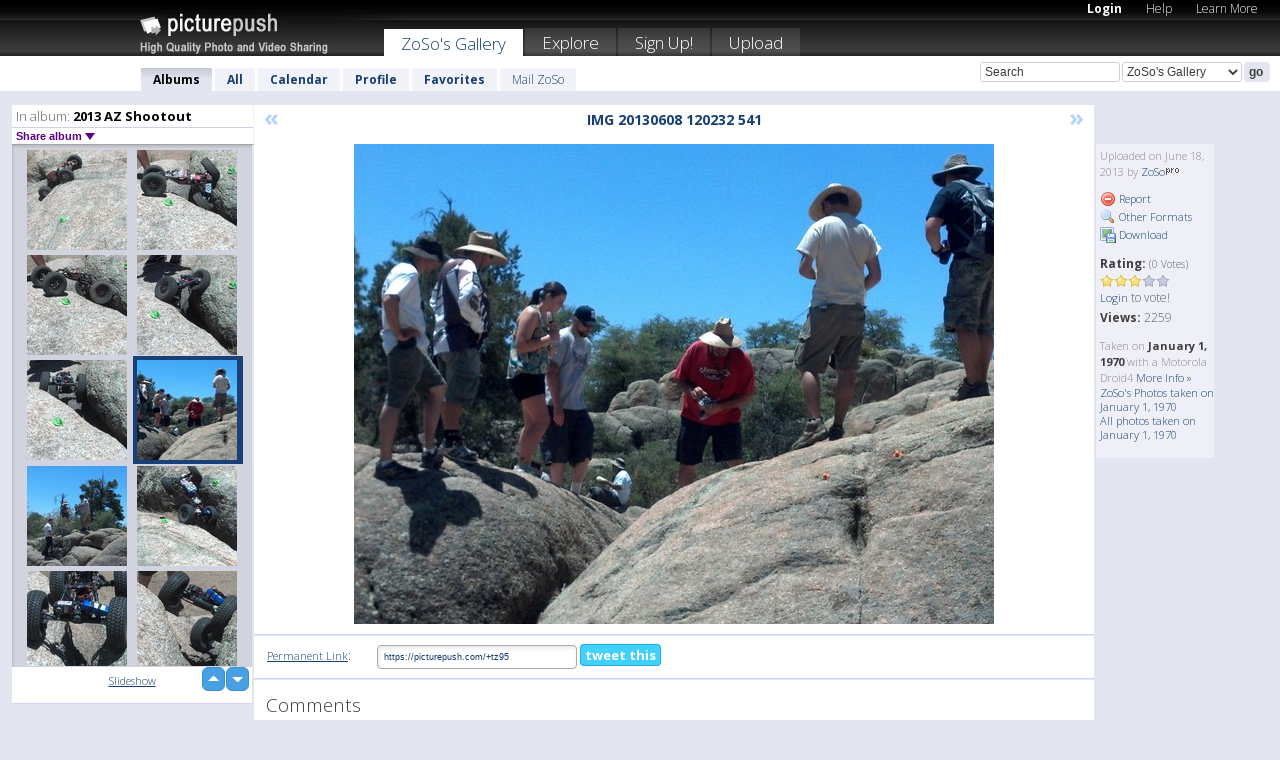

--- FILE ---
content_type: text/html; charset=UTF-8
request_url: https://zoso.picturepush.com/album/311521/13343087/2013-AZ-Shootout/IMG-20130608-120232-541.html
body_size: 6283
content:

        
                





        
	

        
    
                    
                        
           
                   
                    
                                    
        
            
           
            
                        
                
    <html xml:lang="en" lang="en">
    <head>

<meta name="viewport" content="width=device-width, initial-scale=1, maximum-scale=1"></meta>

 	<title>
    
        IMG 20130608 120232 541 2013 AZ Shootout Photo album by  ZoSo   
        
                        
        
        
        
        </title>	
        
       
<script type="text/javascript" src="https://ajax.googleapis.com/ajax/libs/jquery/1.4.3/jquery.min.js"></script>
	<script type="text/javascript" src="/consyn/base.js?v18"></script>
 
<script type="text/javascript">Consyn.start('/consyn',[],{usedefault:true});</script>


    	<link rel="stylesheet" href="https://picturepush.com/style/base3.css?v1698485769" type="text/css" />
    <link rel="stylesheet" href="https://picturepush.com/themes/picturepush/skins/black/style/colors.css?v6" type="text/css" id="skinStylesheet" />
    
    
    
    <link rel="alternate" title="PicturePush RSS feed" type="application/rss+xml" href="/user_rss.php" />
    
    <link rel="shortcut icon" href="/favicon.ico" /> 
    
    <meta http-equiv="Content-Type" content="text/html; charset=UTF-8"></meta>
    <meta name="verify-v1" content="njdKWUPFl93zsvYeC3/6WK2Yy7xOnZaHn5GfLDQdHTw="></meta>
    
    <meta name="keywords" content="IMG 20130608 120232 541, 2013 AZ Shootout, ZoSo, free, photo, image, upload, quality, pro"></meta>
                
<link href="https://vjs.zencdn.net/5.19.2/video-js.css" rel="stylesheet" />

    	
	<meta property="og:title" content="IMG_20130608_120232_541.jpg"></meta>
        <meta property="og:type" content="article"></meta>
        <meta property="og:url" content="https://zoso.picturepush.com/album/311521/13343087/2013-AZ-Shootout/IMG-20130608-120232-541.html"></meta>
        <meta property="og:image" content="https://www1.picturepush.com/photo/a/13343087/640/2013-AZ-Shootout/IMG-20130608-120232-541.jpg"></meta>
        <meta property="og:site_name" content="PicturePush"></meta>
        <meta property="og:description" content=" by ZoSo In 2013 AZ Shootout Album - "></meta>
	<meta property="fb:app_id" content="223717607720914"></meta>


             




    
  </head>
  <body style="position: relative;">

  <div id="bg" style="opacity: 0.9;filter: blur(5px); -webkit-filter: blur(5px); -moz-filter: blur(5px); -o-filter: blur(5px); -ms-filter: blur(5px); position: absolute; width: 100%; min-height: 100%; left:0; bottom:0; right:0;"></div>

  <div id="container">
    <div id="header">
        
        
        <div id="logo"><a href="https://picturepush.com/"><img src="https://picturepush.com/themes/picturepush/skins/black/img/logo4.jpg?v3" alt="PicturePush - High Quality Photo Upload and Sharing" id="skinLogo" /></a></div>
        <ul id="personalMenu" class="menu">
            
                                    
                        
            
                
            
            
             <li><a href="https://picturepush.com/login">Login</a></li>            
            
            <li><a href="https://picturepush.com/help" style="font-weight: normal;">Help</a></li><li><a href="https://picturepush.com/tour" style="font-weight: normal;">Learn More</a></li>            
           
            
            
        </ul>


        
        <ul id="mainmenu">
                            <li class="active"><h1><a href="https://zoso.picturepush.com/">ZoSo's Gallery</a></h1></li>
                
                        
              
            <li><a href="https://picturepush.com/explore">Explore</a></li><li><a href="https://picturepush.com/signup">Sign Up!</a></li><li><a href="https://picturepush.com/up">Upload</a></li>                      
        </ul>

                
    <div class="searchBox">
        <form name="findlogin" action="https://picturepush.com/search" method="get">
             
            
            <input type="text" name="q" style="width: 140px" value="Search" onclick="if(this.value=='Search'){this.focus(); this.select();}" /><select name="clid" style="width: 120px">
                <option value="">All galleries</option>
                                <option value="14570" selected="selected">ZoSo's Gallery</option>            </select><input type="submit" class="button" value="go" />
        </form>
    
    </div>
                
        <div id="userMenu">
            <ul class="menu">
            
                                
                            
            
                            
                
                                    <li class="active"><a href="https://zoso.picturepush.com/">Albums</a></li><li><a href="https://zoso.picturepush.com/all">All</a></li><li><a href="https://zoso.picturepush.com/calendar">Calendar</a></li><li><a href="https://zoso.picturepush.com/profile">Profile</a></li><li><a href="https://zoso.picturepush.com/favorites">Favorites</a></li> 
                                
                 
		                   
                    <li class="other"><a href="https://zoso.picturepush.com/mail">Mail ZoSo</a></li>
                                 
                
                
            </ul>



        </div>
    
    </div>
    
    

              

    
    
    <div id="content" class="content-set">

    
                                

	
                
        <div id="column1wrap"><div id="column1">


                       
        
            
        <div class="settitle">
                               
                     
            <h2> 
              <span class="prefix">In album:</span>               
              2013 AZ Shootout          
               
              
            </h2>
             <div class="setcontrols">
               
               <span e:behave="picturepush.popup" e:popup="albumShareContextMenu" e:popupdata="{albumid: 311521}" style="cursor: pointer;">Share album <b class="downarrow"></b></span>
	     </div>
            </div>
            
                       
             <div class="block thumbGrid">
            
                <form action="/massmanipulate.php" method="post" target="waitingwindow" onsubmit="window.open('about:blank','waitingwindow','width=200,height=200'); hide(elem('massmenu'));" style="border: 1px solid transparent;">
                
                

    

                
                
                                                
                
                                
                <div e:transform="picturepush.lazyscroller" e:pages="4" e:position="1" e:pageheight="316" e:pagewidth="220" e:src="/thumbs_page.php?alid=311521&amp;page=$1" id="lazyscroller" style="min-height:320px; width: 240px;">
                        
                            
                                                                                                                        
    
        
    
    
        <div class="thumb">
<a class="link" e:behave="tooltip" id="img13343093" e:tiptext="IMG 20130608 121211 175<br />2013-06-18 00:51:58" e:transform="nav" href="https://zoso.picturepush.com/album/311521/13343093/2013-AZ-Shootout/IMG-20130608-121211-175.html" e:href="/album/311521/detail/13343093" e:target="column2" e:highlight="true" onclick="var e=fix_e(arguments[0]); if(elem('massmenu')){elem('massmenu').activate('sel_13343093',e)};">
        
        
        
        <img height="100" width="100" alt="IMG 20130608 121211 175 - 2013 AZ Shootout" src="https://www1.picturepush.com/photo/a/13343093/100c/2013-AZ-Shootout/IMG-20130608-121211-175.jpg?v0" /></a>
        
            <div class="data"> 
            
            </div>
        </div><div class="thumb">
<a class="link" e:behave="tooltip" id="img13343092" e:tiptext="IMG 20130608 120745 693<br />2013-06-18 00:51:45" e:transform="nav" href="https://zoso.picturepush.com/album/311521/13343092/2013-AZ-Shootout/IMG-20130608-120745-693.html" e:href="/album/311521/detail/13343092" e:target="column2" e:highlight="true" onclick="var e=fix_e(arguments[0]); if(elem('massmenu')){elem('massmenu').activate('sel_13343092',e)};">
        
        
        
        <img height="100" width="100" alt="IMG 20130608 120745 693 - 2013 AZ Shootout" src="https://www1.picturepush.com/photo/a/13343092/100c/2013-AZ-Shootout/IMG-20130608-120745-693.jpg?v0" /></a>
        
            <div class="data"> 
            
            </div>
        </div><div class="thumb">
<a class="link" e:behave="tooltip" id="img13343090" e:tiptext="IMG 20130608 120741 777<br />2013-06-18 00:51:28" e:transform="nav" href="https://zoso.picturepush.com/album/311521/13343090/2013-AZ-Shootout/IMG-20130608-120741-777.html" e:href="/album/311521/detail/13343090" e:target="column2" e:highlight="true" onclick="var e=fix_e(arguments[0]); if(elem('massmenu')){elem('massmenu').activate('sel_13343090',e)};">
        
        
        
        <img height="100" width="100" alt="IMG 20130608 120741 777 - 2013 AZ Shootout" src="https://www1.picturepush.com/photo/a/13343090/100c/2013-AZ-Shootout/IMG-20130608-120741-777.jpg?v0" /></a>
        
            <div class="data"> 
            
            </div>
        </div><div class="thumb">
<a class="link" e:behave="tooltip" id="img13343089" e:tiptext="IMG 20130608 120626 858<br />2013-06-18 00:51:10" e:transform="nav" href="https://zoso.picturepush.com/album/311521/13343089/2013-AZ-Shootout/IMG-20130608-120626-858.html" e:href="/album/311521/detail/13343089" e:target="column2" e:highlight="true" onclick="var e=fix_e(arguments[0]); if(elem('massmenu')){elem('massmenu').activate('sel_13343089',e)};">
        
        
        
        <img height="100" width="100" alt="IMG 20130608 120626 858 - 2013 AZ Shootout" src="https://www1.picturepush.com/photo/a/13343089/100c/2013-AZ-Shootout/IMG-20130608-120626-858.jpg?v0" /></a>
        
            <div class="data"> 
            
            </div>
        </div><div class="thumb">
<a class="link" e:behave="tooltip" id="img13343088" e:tiptext="IMG 20130608 120612 130<br />2013-06-18 00:50:53" e:transform="nav" href="https://zoso.picturepush.com/album/311521/13343088/2013-AZ-Shootout/IMG-20130608-120612-130.html" e:href="/album/311521/detail/13343088" e:target="column2" e:highlight="true" onclick="var e=fix_e(arguments[0]); if(elem('massmenu')){elem('massmenu').activate('sel_13343088',e)};">
        
        
        
        <img height="100" width="100" alt="IMG 20130608 120612 130 - 2013 AZ Shootout" src="https://www1.picturepush.com/photo/a/13343088/100c/2013-AZ-Shootout/IMG-20130608-120612-130.jpg?v0" /></a>
        
            <div class="data"> 
            
            </div>
        </div><div class="thumb">
<a class="link" e:behave="tooltip" id="img13343087" e:tiptext="IMG 20130608 120232 541<br />2013-06-18 00:50:36" e:transform="nav" href="https://zoso.picturepush.com/album/311521/13343087/2013-AZ-Shootout/IMG-20130608-120232-541.html" e:href="/album/311521/detail/13343087" e:target="column2" e:highlight="true" onclick="var e=fix_e(arguments[0]); if(elem('massmenu')){elem('massmenu').activate('sel_13343087',e)};">
        
        
        
        <img height="100" width="100" alt="IMG 20130608 120232 541 - 2013 AZ Shootout" src="https://www1.picturepush.com/photo/a/13343087/100c/2013-AZ-Shootout/IMG-20130608-120232-541.jpg?v0" /></a>
        
            <div class="data"> 
            
            </div>
        </div>    


<div class="scroller" style="float: left; width: auto;">
    <b e:behave='tooltip' e:tiptext="First Page"  class="char">&laquo;&nbsp;&nbsp;</b><b e:behave='tooltip' e:tiptext="Previous Page" class="char">&lt;&nbsp;&nbsp;</b><b class='active'>&nbsp;1&nbsp;</b> <a href="https://zoso.picturepush.com/album/311521/p-2013-AZ-Shootout.html?page=2" e:transform="nav">2</a> <a href="https://zoso.picturepush.com/album/311521/p-2013-AZ-Shootout.html?page=3" e:transform="nav">3</a> <a href="https://zoso.picturepush.com/album/311521/p-2013-AZ-Shootout.html?page=4" e:transform="nav">4</a> <a href="https://zoso.picturepush.com/album/311521/p-2013-AZ-Shootout.html?page=2" e:behave='tooltip' e:transform="nav" e:tiptext="Next Page" class="char">&gt;</a> <a href="https://zoso.picturepush.com/album/311521/p-2013-AZ-Shootout.html?page=4" e:behave='tooltip' e:transform="nav" e:tiptext="Last Page" class="char">&raquo;</a> 
    </div>
        
        
    
    
                    
                        
                    </div>  
                      <div style="position: relative; height: 1px; width: 50px; float: right; z-index: 99;">
                           <div style="position: absolute; right:0px; top: 0px; width: 50px;"><a href="#" onclick="elem('lazyscroller').focusPrevious();return false;" class="uparrow"><span>up</span></a>
				<a href="#" onclick="elem('lazyscroller').focusNext(); return false;" class="downarrow"><span>down</span></a></div>
                       </div>                        
                    
                   
                </form>
                                
                <div class="content" style="text-align: center;">
                   
                          
                        
                                                <div><a class="minor" href="/slideshow?alid=311521">Slideshow</a>
                        
                        
                        
                                                
                        </div>
                    </div>
                
                
                
    
                        
                
            </div>


                       
            
            
            

  
              
        
                   
		  
        
<div style="text-align: center;">

</div><div class="clear"></div>
        </div></div>
                
        <div id="column3">
            <div></div>        </div>                
                 <div class="column2">

        
            
                        
            <div id="column2" e:transform="picturepush.ImagePane" e:src="/album/311521/detail/13343087" e:storestate="anchor" e:loaded="true">
            
                
        
                        
                
        
        
        
        <script>
        if(typeof Consyn == "undefined"){
if(prompt('This page may miss parts, do you wish to refresh?'))window.location.href =  "https://zoso.picturepush.com/album/311521/13343087/2013-AZ-Shootout/IMG-20130608-120232-541.html";
}
        </script>
<div class="block stageBlock">
    <div class="content stage">
    
    
        <div class="scroller">
             <a href="/album/311521/detail/13343088" e:transform="nav" class="prev" title="Previous" rel="nofollow">&laquo;</a>                
                              
            <h2 class="imageTitle">IMG 20130608 120232 541</h2>                        
                       
             
            <a href="/album/311521/detail/13343086" e:transform="nav" class="next" title="Next" rel="nofollow">&raquo;</a>             
        </div>
                    
       
        <div class="media"> 
                
                        
            <a href="/showformat.php?format=1024&alid=311521&imgid=13343087&clid=14570" onclick="window.open(this.href,'fullsize','resizable=yes,status=no,menubar =no,toolbar = no,scrollbars=yes'); return false;" title="Click to enlarge!"><img class="photo" src="https://www1.picturepush.com/photo/a/13343087/640/2013-AZ-Shootout/IMG-20130608-120232-541.jpg?v0" width="640" height="480" onload="this.height = $(this)[0].offsetWidth*480 / 640;" alt="IMG 20130608 120232 541 2013 AZ Shootout" /></a>
        
                               
                 </div>
        
        
        
                 
                 
          
        
        <div style="margin: 0 auto 10px auto; max-width:600px;"></div>        
        
        <div class="sidebar">
                
                <p>Uploaded  
                on June 18, 2013                by <a href="https://zoso.picturepush.com">ZoSo</a><img  src="https://picturepush.com/img/pro.gif" alt="Pro User" height="11" width="16" />                    
                                </p>
        
                
                <ul>
                
                            <li><a href="#" onclick="var d = confirm('Really report this image as inappropriate?'); if(d){location.href='/action.php?mode=report&image=13343087';} return false;"><img src="https://picturepush.com/img/icons/delete.png" alt="" class="icon" height="16" width="16" /> Report</a></li>            
                                  
        
            
            <li><a href="/showformat.php?format=1024&image=13343087" onclick="window.open(this.href,'fullsize','resizable=yes,status=no,menubar =no,toolbar = no,scrollbars=yes'); return false;" title="Other Formats"><img src="https://picturepush.com/img/icons/magnifier.png" alt="" class="icon" height="16" width="16" />  Other Formats</a></li>        
            
            <li><a href="https://www1.picturepush.com/photo/a/13343087/img/2013-AZ-Shootout/IMG-20130608-120232-541.jpg" title="Download IMG_20130608_120232_541.jpg ( 1.09 MB)"><img src="https://picturepush.com/img/icons/picture_save.png" alt="" class="icon" height="16" width="16" /> Download</a></li>                        
       
            
            
            </ul>
            
            
                           
</p>
                
                    
            
        
            
            <strong>Rating:</strong> <span style="font-size: 10px">(0 Votes)</span><br />
                
                <span e:transform="pane" id="ratearea">
                    
                                            
                    <img src="https://picturepush.com/img/star1.gif" alt="" class="icon" /><img src="https://picturepush.com/img/star1.gif" alt="" class="icon" /><img src="https://picturepush.com/img/star1.gif" alt="" class="icon" /><img src="https://picturepush.com/img/star2.gif" alt="" class="icon" /><img src="https://picturepush.com/img/star2.gif" alt="" class="icon" />                    
                    
                                            <br /><a href="/login"  class="minor">Login</a> to vote! </span>        
                      
                      <br />
                      <strong>Views:</strong> 2259<br />
                
                
                      
                
                                     
                    
                    
			                
                                        
                                        
  
                    
  
  
                    
      
                    
                                   
                                
                 <div e:transform="pane" style="margin-top: 10px;">
                
                  <p>
                  Taken on <strong>January 1, 1970</strong> with a Motorola Droid4                  <a href="/exif_details.php?imgid=13343087" e:transform="nav" e:target="lightbox" rel="nofollow" title="Exif Details">More Info&nbsp;&raquo;</a><br />

                  <a href="https://zoso.picturepush.com/taken/1970-01-01">ZoSo's Photos taken on January 1, 1970</a><br />

                  <a href="https://picturepush.com/taken/1970-01-01">All photos taken on January 1, 1970</a>
</p>                 </div>
                                     
            
        </div>

        <div id="actionArea" e:transform="pane"></div>
        
    </div>

</div>

<div class="block" style="overflow: hidden;">
    
    <div class="content extracontent">
           <h3></h3>                     
     




           
               <table style="width: 480px;">      

              
                
               
                    
                    
                    <tr><th><a href="https://picturepush.com/+tz95" class="minor">Permanent Link</a>:</th>
                <td colspan="3"><input type="text" value="https://picturepush.com/+tz95" onclick="this.focus(); this.select();" style="width: 200px; font-size: 9px;" />


                <a href="http://twitter.com/share?url=https%3A%2F%2Fpicturepush.com%2F%2Btz95&text=Check+out%3A+IMG+20130608+120232+541&via=picturepush&related=picturepush" class="tweet-button" target="_blank" title="Post this picture to twitter">tweet this</a>





                </td>
                

                
                
                
                
                </tr>
                    
                
                  

                
                  
                  
                  
                
               </table>
               
               
               
               
               
          
    </div>
      
</div>




<div class="block">
    <h2>Comments</h2>
    <div class="content">
    
      
                   
      
       <h3><img src="https://picturepush.com/img/icons/comment_add.png" alt="" class="icon" height="16" width="16" />  Add Comment</h3>
       
           
                     <p>Please <a href="/login">login</a> to add comments!</p>  
       
  </div>  
 
  
  
</div>        
        
        
        
        
        
        
        
        
        
                            
            
        </div>            
            
                  
   

         
            
            
            </div>
            
                        
                 
	<ul e:transform="picturepush.contextmenu" id="albumShareContextMenu" e:popuptemplate="menu" style="display:none">
                  
                        
                        
                        

                        <li><a href="https://zoso.picturepush.com/album/311521/p-2013-AZ-Shootout.html" onclick="prompt('Copy album link:',this.href); return false;" style="background-image: url(https://picturepush.com/img/icons/picture_link.png);">Album link</a></li>

                        
                        <li><a href="/masspublish?alid=311521&format=640" style="background-image: url(https://picturepush.com/img/icons/picture_link.png);">Publish</a></li>


	</ul>
                    

<script type="text/javascript">
// <![CDATA[
function checkKey(e){
  sel=null;
 if(e.keyCode!=39 && e.keyCode!=37) return true;

    var t = e.target.tagName.toLowerCase();
    if(t=='input' || t=='textarea' || t=='select') return true;
  if(e.keyCode==39){ // next
    sel =".stage .next";
  }else if(e.keyCode==37){ // previous
    sel=".stage .prev";
  }
  if(sel){
    $(sel).css({backgroundColor:'black'});
    $(sel).click();
  }
  return true;
}
$(function(){
    $(document).keyup(checkKey);


    var diffX,diffY,dx,dy, tchs, del = 150,
    clk = function(el){
        if ( typeof(tchs) !== 'object' ) return; //we have nothing to do
        if( Math.abs(dx) > Math.abs(dy) ){
           if ( dx < -20 ) { //swipe right
              $(".prev").click();
           }
           else if ( dx  > 20 ) { //swipe left
              $(".next").click();
           }
        }
    };
  
    $('.column2').bind('touchstart touchmove', function(ev){
            var oev = ev.originalEvent, el = $(this);
            switch( ev.type.charAt(5) ){
                case 's': //touch start
                    diffX = oev.touches[0].pageX;
                    diffY = oev.touches[0].pageY;
                    window.setTimeout(clk, del, el);
                break;
                case 'm': //touch move
                    tchs = oev.touches;
	            dx = (diffX - tchs[0].pageX);
                    dy = (diffY - tchs[0].pageY);
        //            tchs = oev.touches;
                break;
            }
    }); 
}); 

// ]]>
</script>


    
            
            
            
      
   <script type="text/javascript">
//<![CDATA[
var sess_id = "7a089b75a754d15e57f2d1349db2d2fa";
/*
DomLoaded.load(function(){
  var s = document.createElement('script');
  s.src = "http://orders.colorplaza.com/cart/cart.cpl?lang=EN&oemid=21&swid=990450&aid="+sess_id;
  document.getElementsByTagName("head")[0].appendChild(s);
});
*/   
      //]]>
      </script>
      
                
       <div class="clear"></div> 
     </div>  
          
          
     
<div class="clear"></div>   
   </div>

<div class="clear"></div>   
   <div class="footer">
        <p id="p1">
        <a href="https://picturepush.com/help"><strong>Help:</strong></a><br />
        - <a href="https://picturepush.com/help">FAQ</a><br />

         - <a href="http://www.movinglabs.com/index.php/EN/Feedback?subject=PicturePush">Contact</a><br /> 
        </p>
        
        <p id="p2">
        <strong>Your:</strong><br />
                                        - <a href="https://picturepush.com/help">Help</a><br />- <a href="https://picturepush.com/tour">Learn More</a><br />                    </p>
       
        <p id="p3">
            <strong>Language:</strong><br />
            - <a href="https://picturepush.com/" class="active">English</a><br />
            - <a href="https://picturepush.com/nl/" class=" ?'active'}">Nederlands</a><br />
            - <a href="https://picturepush.com/fr/" class=" ?'active'}">Français</a><br />
        </p>
        
        <p id="p4">
        <a href="https://picturepush.com/explore"><strong>Explore:</strong></a><br />
             - <a href="https://picturepush.com/updated">Updated</a><br /> - <a href="https://picturepush.com/calendar">Calendar</a><br /> - <a href="https://picturepush.com/explore.comments">Comments</a><br /> - <a href="https://picturepush.com/members">Members</a><br />        </p>
        
        <p id="p5">
        <a href="https://picturepush.com/about"><strong>About PicturePush:</strong></a><br />
        - <a href="https://picturepush.com/about">Terms</a><br />
        - <a href="https://picturepush.com/news">News</a><br />
        - <a href="http://twitter.com/PicturePush">Follow on Twitter</a><br />
        - <a href="http://www.movinglabs.com/index.php/EN/Feedback?subject=PicturePush+Feedback">Send us some Feedback</a><br /> 
    
        </p>
        
        
        <p id="p6">
            <a href="https://picturepush.com/tools"><strong>Tools:</strong></a><br />
            - <a href="https://picturepush.com/tools">Multi file upload</a><br />
            - <a href="https://picturepush.com/tools">Widgets for your site</a><br />
            - <a href="https://picturepush.com/3rd_party_hosting">3rd party hosting</a><br />
            - <a href="https://picturepush.com/ebay">eBay photo upload</a><br />

        </p>
        
        
        <p class="copyright">&copy; 2006-2026 - Created by <a href="http://www.movinglabs.com/">MovingLabs</a> 
        &nbsp;
        
        <a href="/privacy">privacy policy</a> - <a href="https://picturepush.com/sitemap">sitemap</a> - <a href="https://picturepush.com/disclosure">Responsible Disclosure</a>

        
</p>
   </div>  
   
   
   











  <script src="https://vjs.zencdn.net/ie8/1.1.2/videojs-ie8.min.js"></script>



  </body>
  
  <!-- 0.02410101890564 -->
</html>                

--- FILE ---
content_type: text/html; charset=UTF-8
request_url: https://zoso.picturepush.com/thumbs_page.php?alid=311521&page=1
body_size: 662
content:

    
        
    
    
        <div class="thumb">
<a class="link" e:behave="tooltip" id="img13343093" e:tiptext="IMG 20130608 121211 175<br />2013-06-18 00:51:58" e:transform="nav" href="https://zoso.picturepush.com/album/311521/13343093/2013-AZ-Shootout/IMG-20130608-121211-175.html" e:href="/album/311521/detail/13343093" e:target="column2" e:highlight="true" onclick="var e=fix_e(arguments[0]); if(elem('massmenu')){elem('massmenu').activate('sel_13343093',e)};">
        
        
        
        <img height="100" width="100" alt="IMG 20130608 121211 175 - 2013 AZ Shootout" src="https://www1.picturepush.com/photo/a/13343093/100c/2013-AZ-Shootout/IMG-20130608-121211-175.jpg?v0" /></a>
        
            <div class="data"> 
            
            </div>
        </div><div class="thumb">
<a class="link" e:behave="tooltip" id="img13343092" e:tiptext="IMG 20130608 120745 693<br />2013-06-18 00:51:45" e:transform="nav" href="https://zoso.picturepush.com/album/311521/13343092/2013-AZ-Shootout/IMG-20130608-120745-693.html" e:href="/album/311521/detail/13343092" e:target="column2" e:highlight="true" onclick="var e=fix_e(arguments[0]); if(elem('massmenu')){elem('massmenu').activate('sel_13343092',e)};">
        
        
        
        <img height="100" width="100" alt="IMG 20130608 120745 693 - 2013 AZ Shootout" src="https://www1.picturepush.com/photo/a/13343092/100c/2013-AZ-Shootout/IMG-20130608-120745-693.jpg?v0" /></a>
        
            <div class="data"> 
            
            </div>
        </div><div class="thumb">
<a class="link" e:behave="tooltip" id="img13343090" e:tiptext="IMG 20130608 120741 777<br />2013-06-18 00:51:28" e:transform="nav" href="https://zoso.picturepush.com/album/311521/13343090/2013-AZ-Shootout/IMG-20130608-120741-777.html" e:href="/album/311521/detail/13343090" e:target="column2" e:highlight="true" onclick="var e=fix_e(arguments[0]); if(elem('massmenu')){elem('massmenu').activate('sel_13343090',e)};">
        
        
        
        <img height="100" width="100" alt="IMG 20130608 120741 777 - 2013 AZ Shootout" src="https://www1.picturepush.com/photo/a/13343090/100c/2013-AZ-Shootout/IMG-20130608-120741-777.jpg?v0" /></a>
        
            <div class="data"> 
            
            </div>
        </div><div class="thumb">
<a class="link" e:behave="tooltip" id="img13343089" e:tiptext="IMG 20130608 120626 858<br />2013-06-18 00:51:10" e:transform="nav" href="https://zoso.picturepush.com/album/311521/13343089/2013-AZ-Shootout/IMG-20130608-120626-858.html" e:href="/album/311521/detail/13343089" e:target="column2" e:highlight="true" onclick="var e=fix_e(arguments[0]); if(elem('massmenu')){elem('massmenu').activate('sel_13343089',e)};">
        
        
        
        <img height="100" width="100" alt="IMG 20130608 120626 858 - 2013 AZ Shootout" src="https://www1.picturepush.com/photo/a/13343089/100c/2013-AZ-Shootout/IMG-20130608-120626-858.jpg?v0" /></a>
        
            <div class="data"> 
            
            </div>
        </div><div class="thumb">
<a class="link" e:behave="tooltip" id="img13343088" e:tiptext="IMG 20130608 120612 130<br />2013-06-18 00:50:53" e:transform="nav" href="https://zoso.picturepush.com/album/311521/13343088/2013-AZ-Shootout/IMG-20130608-120612-130.html" e:href="/album/311521/detail/13343088" e:target="column2" e:highlight="true" onclick="var e=fix_e(arguments[0]); if(elem('massmenu')){elem('massmenu').activate('sel_13343088',e)};">
        
        
        
        <img height="100" width="100" alt="IMG 20130608 120612 130 - 2013 AZ Shootout" src="https://www1.picturepush.com/photo/a/13343088/100c/2013-AZ-Shootout/IMG-20130608-120612-130.jpg?v0" /></a>
        
            <div class="data"> 
            
            </div>
        </div><div class="thumb">
<a class="link" e:behave="tooltip" id="img13343087" e:tiptext="IMG 20130608 120232 541<br />2013-06-18 00:50:36" e:transform="nav" href="https://zoso.picturepush.com/album/311521/13343087/2013-AZ-Shootout/IMG-20130608-120232-541.html" e:href="/album/311521/detail/13343087" e:target="column2" e:highlight="true" onclick="var e=fix_e(arguments[0]); if(elem('massmenu')){elem('massmenu').activate('sel_13343087',e)};">
        
        
        
        <img height="100" width="100" alt="IMG 20130608 120232 541 - 2013 AZ Shootout" src="https://www1.picturepush.com/photo/a/13343087/100c/2013-AZ-Shootout/IMG-20130608-120232-541.jpg?v0" /></a>
        
            <div class="data"> 
            
            </div>
        </div>    


        
        
    
    


--- FILE ---
content_type: text/html; charset=UTF-8
request_url: https://zoso.picturepush.com/thumbs_page.php?alid=311521&page=2
body_size: 662
content:

    
        
    
    
        <div class="thumb">
<a class="link" e:behave="tooltip" id="img13343086" e:tiptext="IMG 20130608 120112 435<br />2013-06-18 00:50:26" e:transform="nav" href="https://zoso.picturepush.com/album/311521/13343086/2013-AZ-Shootout/IMG-20130608-120112-435.html" e:href="/album/311521/detail/13343086" e:target="column2" e:highlight="true" onclick="var e=fix_e(arguments[0]); if(elem('massmenu')){elem('massmenu').activate('sel_13343086',e)};">
        
        
        
        <img height="100" width="100" alt="IMG 20130608 120112 435 - 2013 AZ Shootout" src="https://www1.picturepush.com/photo/a/13343086/100c/2013-AZ-Shootout/IMG-20130608-120112-435.jpg?v0" /></a>
        
            <div class="data"> 
            
            </div>
        </div><div class="thumb">
<a class="link" e:behave="tooltip" id="img13343085" e:tiptext="IMG 20130608 115944 537<br />2013-06-18 00:50:11" e:transform="nav" href="https://zoso.picturepush.com/album/311521/13343085/2013-AZ-Shootout/IMG-20130608-115944-537.html" e:href="/album/311521/detail/13343085" e:target="column2" e:highlight="true" onclick="var e=fix_e(arguments[0]); if(elem('massmenu')){elem('massmenu').activate('sel_13343085',e)};">
        
        
        
        <img height="100" width="100" alt="IMG 20130608 115944 537 - 2013 AZ Shootout" src="https://www1.picturepush.com/photo/a/13343085/100c/2013-AZ-Shootout/IMG-20130608-115944-537.jpg?v0" /></a>
        
            <div class="data"> 
            
            </div>
        </div><div class="thumb">
<a class="link" e:behave="tooltip" id="img13343084" e:tiptext="IMG 20130608 115910 047<br />2013-06-18 00:49:59" e:transform="nav" href="https://zoso.picturepush.com/album/311521/13343084/2013-AZ-Shootout/IMG-20130608-115910-047.html" e:href="/album/311521/detail/13343084" e:target="column2" e:highlight="true" onclick="var e=fix_e(arguments[0]); if(elem('massmenu')){elem('massmenu').activate('sel_13343084',e)};">
        
        
        
        <img height="100" width="100" alt="IMG 20130608 115910 047 - 2013 AZ Shootout" src="https://www1.picturepush.com/photo/a/13343084/100c/2013-AZ-Shootout/IMG-20130608-115910-047.jpg?v0" /></a>
        
            <div class="data"> 
            
            </div>
        </div><div class="thumb">
<a class="link" e:behave="tooltip" id="img13343083" e:tiptext="IMG 20130608 115858 598<br />2013-06-18 00:49:45" e:transform="nav" href="https://zoso.picturepush.com/album/311521/13343083/2013-AZ-Shootout/IMG-20130608-115858-598.html" e:href="/album/311521/detail/13343083" e:target="column2" e:highlight="true" onclick="var e=fix_e(arguments[0]); if(elem('massmenu')){elem('massmenu').activate('sel_13343083',e)};">
        
        
        
        <img height="100" width="100" alt="IMG 20130608 115858 598 - 2013 AZ Shootout" src="https://www1.picturepush.com/photo/a/13343083/100c/2013-AZ-Shootout/IMG-20130608-115858-598.jpg?v0" /></a>
        
            <div class="data"> 
            
            </div>
        </div><div class="thumb">
<a class="link" e:behave="tooltip" id="img13343081" e:tiptext="IMG 20130608 115838 365<br />2013-06-18 00:49:27" e:transform="nav" href="https://zoso.picturepush.com/album/311521/13343081/2013-AZ-Shootout/IMG-20130608-115838-365.html" e:href="/album/311521/detail/13343081" e:target="column2" e:highlight="true" onclick="var e=fix_e(arguments[0]); if(elem('massmenu')){elem('massmenu').activate('sel_13343081',e)};">
        
        
        
        <img height="100" width="100" alt="IMG 20130608 115838 365 - 2013 AZ Shootout" src="https://www1.picturepush.com/photo/a/13343081/100c/2013-AZ-Shootout/IMG-20130608-115838-365.jpg?v0" /></a>
        
            <div class="data"> 
            
            </div>
        </div><div class="thumb">
<a class="link" e:behave="tooltip" id="img13343080" e:tiptext="IMG 20130608 115521 142<br />2013-06-18 00:49:15" e:transform="nav" href="https://zoso.picturepush.com/album/311521/13343080/2013-AZ-Shootout/IMG-20130608-115521-142.html" e:href="/album/311521/detail/13343080" e:target="column2" e:highlight="true" onclick="var e=fix_e(arguments[0]); if(elem('massmenu')){elem('massmenu').activate('sel_13343080',e)};">
        
        
        
        <img height="100" width="100" alt="IMG 20130608 115521 142 - 2013 AZ Shootout" src="https://www1.picturepush.com/photo/a/13343080/100c/2013-AZ-Shootout/IMG-20130608-115521-142.jpg?v0" /></a>
        
            <div class="data"> 
            
            </div>
        </div>    


        
        
    
    


--- FILE ---
content_type: text/html; charset=UTF-8
request_url: https://zoso.picturepush.com/thumbs_page.php?alid=311521&page=3
body_size: 662
content:

    
        
    
    
        <div class="thumb">
<a class="link" e:behave="tooltip" id="img13343079" e:tiptext="IMG 20130608 115504 925<br />2013-06-18 00:49:02" e:transform="nav" href="https://zoso.picturepush.com/album/311521/13343079/2013-AZ-Shootout/IMG-20130608-115504-925.html" e:href="/album/311521/detail/13343079" e:target="column2" e:highlight="true" onclick="var e=fix_e(arguments[0]); if(elem('massmenu')){elem('massmenu').activate('sel_13343079',e)};">
        
        
        
        <img height="100" width="100" alt="IMG 20130608 115504 925 - 2013 AZ Shootout" src="https://www1.picturepush.com/photo/a/13343079/100c/2013-AZ-Shootout/IMG-20130608-115504-925.jpg?v0" /></a>
        
            <div class="data"> 
            
            </div>
        </div><div class="thumb">
<a class="link" e:behave="tooltip" id="img13343078" e:tiptext="IMG 20130608 115502 223<br />2013-06-18 00:48:47" e:transform="nav" href="https://zoso.picturepush.com/album/311521/13343078/2013-AZ-Shootout/IMG-20130608-115502-223.html" e:href="/album/311521/detail/13343078" e:target="column2" e:highlight="true" onclick="var e=fix_e(arguments[0]); if(elem('massmenu')){elem('massmenu').activate('sel_13343078',e)};">
        
        
        
        <img height="100" width="100" alt="IMG 20130608 115502 223 - 2013 AZ Shootout" src="https://www1.picturepush.com/photo/a/13343078/100c/2013-AZ-Shootout/IMG-20130608-115502-223.jpg?v0" /></a>
        
            <div class="data"> 
            
            </div>
        </div><div class="thumb">
<a class="link" e:behave="tooltip" id="img13343077" e:tiptext="IMG 20130608 115444 354<br />2013-06-18 00:48:36" e:transform="nav" href="https://zoso.picturepush.com/album/311521/13343077/2013-AZ-Shootout/IMG-20130608-115444-354.html" e:href="/album/311521/detail/13343077" e:target="column2" e:highlight="true" onclick="var e=fix_e(arguments[0]); if(elem('massmenu')){elem('massmenu').activate('sel_13343077',e)};">
        
        
        
        <img height="100" width="100" alt="IMG 20130608 115444 354 - 2013 AZ Shootout" src="https://www1.picturepush.com/photo/a/13343077/100c/2013-AZ-Shootout/IMG-20130608-115444-354.jpg?v0" /></a>
        
            <div class="data"> 
            
            </div>
        </div><div class="thumb">
<a class="link" e:behave="tooltip" id="img13343076" e:tiptext="IMG 20130608 115428 098<br />2013-06-18 00:48:22" e:transform="nav" href="https://zoso.picturepush.com/album/311521/13343076/2013-AZ-Shootout/IMG-20130608-115428-098.html" e:href="/album/311521/detail/13343076" e:target="column2" e:highlight="true" onclick="var e=fix_e(arguments[0]); if(elem('massmenu')){elem('massmenu').activate('sel_13343076',e)};">
        
        
        
        <img height="100" width="100" alt="IMG 20130608 115428 098 - 2013 AZ Shootout" src="https://www1.picturepush.com/photo/a/13343076/100c/2013-AZ-Shootout/IMG-20130608-115428-098.jpg?v0" /></a>
        
            <div class="data"> 
            
            </div>
        </div><div class="thumb">
<a class="link" e:behave="tooltip" id="img13343074" e:tiptext="IMG 20130608 115349 296<br />2013-06-18 00:48:09" e:transform="nav" href="https://zoso.picturepush.com/album/311521/13343074/2013-AZ-Shootout/IMG-20130608-115349-296.html" e:href="/album/311521/detail/13343074" e:target="column2" e:highlight="true" onclick="var e=fix_e(arguments[0]); if(elem('massmenu')){elem('massmenu').activate('sel_13343074',e)};">
        
        
        
        <img height="100" width="100" alt="IMG 20130608 115349 296 - 2013 AZ Shootout" src="https://www1.picturepush.com/photo/a/13343074/100c/2013-AZ-Shootout/IMG-20130608-115349-296.jpg?v0" /></a>
        
            <div class="data"> 
            
            </div>
        </div><div class="thumb">
<a class="link" e:behave="tooltip" id="img13343072" e:tiptext="IMG 20130608 115319 097<br />2013-06-18 00:47:57" e:transform="nav" href="https://zoso.picturepush.com/album/311521/13343072/2013-AZ-Shootout/IMG-20130608-115319-097.html" e:href="/album/311521/detail/13343072" e:target="column2" e:highlight="true" onclick="var e=fix_e(arguments[0]); if(elem('massmenu')){elem('massmenu').activate('sel_13343072',e)};">
        
        
        
        <img height="100" width="100" alt="IMG 20130608 115319 097 - 2013 AZ Shootout" src="https://www1.picturepush.com/photo/a/13343072/100c/2013-AZ-Shootout/IMG-20130608-115319-097.jpg?v0" /></a>
        
            <div class="data"> 
            
            </div>
        </div>    


        
        
    
    
